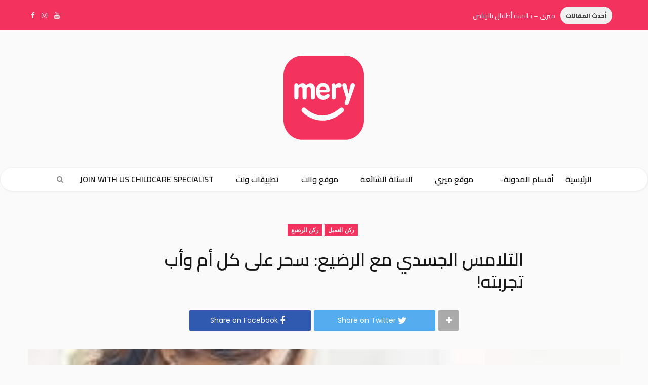

--- FILE ---
content_type: text/html; charset=UTF-8
request_url: https://blog.mery.com/%D8%A7%D9%84%D8%AA%D9%84%D8%A7%D9%85%D8%B3-%D8%A7%D9%84%D8%AC%D8%B3%D8%AF%D9%8A-%D9%85%D8%B9-%D8%A7%D9%84%D8%B1%D8%B6%D9%8A%D8%B9-%D8%B3%D8%AD%D8%B1-%D8%B9%D9%84%D9%89-%D9%83%D9%84-%D8%A3%D9%85/
body_size: 22410
content:
<!DOCTYPE html>
<html lang="en-US">

<head>
<meta charset="utf-8">

	<meta charset="UTF-8" />
	<meta http-equiv="x-ua-compatible" content="ie=edge" />
	<meta name="viewport" content="width=device-width, initial-scale=1" />
	<link rel="pingback" href="https://blog.mery.com/xmlrpc.php" />
	<link rel="profile" href="http://gmpg.org/xfn/11" />
	<link rel="preconnect" href="https://fonts.googleapis.com">
<link rel="preconnect" href="https://fonts.gstatic.com" crossorigin>
<link href="https://fonts.googleapis.com/css2?family=Cairo:wght@200..1000&display=swap" rel="stylesheet">

	
	<title>التلامس الجسدي مع الرضيع: سحر على كل أم وأب تجربته! &#8211; مدونة ميري</title>
<meta name='robots' content='max-image-preview:large' />
<link rel='dns-prefetch' href='//fonts.googleapis.com' />
<link rel="alternate" type="application/rss+xml" title="مدونة ميري &raquo; Feed" href="https://blog.mery.com/feed/" />
<link rel="alternate" type="application/rss+xml" title="مدونة ميري &raquo; Comments Feed" href="https://blog.mery.com/comments/feed/" />
<link rel="alternate" type="application/rss+xml" title="مدونة ميري &raquo; التلامس الجسدي مع الرضيع: سحر على كل أم وأب تجربته! Comments Feed" href="https://blog.mery.com/%d8%a7%d9%84%d8%aa%d9%84%d8%a7%d9%85%d8%b3-%d8%a7%d9%84%d8%ac%d8%b3%d8%af%d9%8a-%d9%85%d8%b9-%d8%a7%d9%84%d8%b1%d8%b6%d9%8a%d8%b9-%d8%b3%d8%ad%d8%b1-%d8%b9%d9%84%d9%89-%d9%83%d9%84-%d8%a3%d9%85/feed/" />
<script type="text/javascript">
/* <![CDATA[ */
window._wpemojiSettings = {"baseUrl":"https:\/\/s.w.org\/images\/core\/emoji\/15.0.3\/72x72\/","ext":".png","svgUrl":"https:\/\/s.w.org\/images\/core\/emoji\/15.0.3\/svg\/","svgExt":".svg","source":{"concatemoji":"https:\/\/blog.mery.com\/wp-includes\/js\/wp-emoji-release.min.js?ver=6.5.5"}};
/*! This file is auto-generated */
!function(i,n){var o,s,e;function c(e){try{var t={supportTests:e,timestamp:(new Date).valueOf()};sessionStorage.setItem(o,JSON.stringify(t))}catch(e){}}function p(e,t,n){e.clearRect(0,0,e.canvas.width,e.canvas.height),e.fillText(t,0,0);var t=new Uint32Array(e.getImageData(0,0,e.canvas.width,e.canvas.height).data),r=(e.clearRect(0,0,e.canvas.width,e.canvas.height),e.fillText(n,0,0),new Uint32Array(e.getImageData(0,0,e.canvas.width,e.canvas.height).data));return t.every(function(e,t){return e===r[t]})}function u(e,t,n){switch(t){case"flag":return n(e,"\ud83c\udff3\ufe0f\u200d\u26a7\ufe0f","\ud83c\udff3\ufe0f\u200b\u26a7\ufe0f")?!1:!n(e,"\ud83c\uddfa\ud83c\uddf3","\ud83c\uddfa\u200b\ud83c\uddf3")&&!n(e,"\ud83c\udff4\udb40\udc67\udb40\udc62\udb40\udc65\udb40\udc6e\udb40\udc67\udb40\udc7f","\ud83c\udff4\u200b\udb40\udc67\u200b\udb40\udc62\u200b\udb40\udc65\u200b\udb40\udc6e\u200b\udb40\udc67\u200b\udb40\udc7f");case"emoji":return!n(e,"\ud83d\udc26\u200d\u2b1b","\ud83d\udc26\u200b\u2b1b")}return!1}function f(e,t,n){var r="undefined"!=typeof WorkerGlobalScope&&self instanceof WorkerGlobalScope?new OffscreenCanvas(300,150):i.createElement("canvas"),a=r.getContext("2d",{willReadFrequently:!0}),o=(a.textBaseline="top",a.font="600 32px Arial",{});return e.forEach(function(e){o[e]=t(a,e,n)}),o}function t(e){var t=i.createElement("script");t.src=e,t.defer=!0,i.head.appendChild(t)}"undefined"!=typeof Promise&&(o="wpEmojiSettingsSupports",s=["flag","emoji"],n.supports={everything:!0,everythingExceptFlag:!0},e=new Promise(function(e){i.addEventListener("DOMContentLoaded",e,{once:!0})}),new Promise(function(t){var n=function(){try{var e=JSON.parse(sessionStorage.getItem(o));if("object"==typeof e&&"number"==typeof e.timestamp&&(new Date).valueOf()<e.timestamp+604800&&"object"==typeof e.supportTests)return e.supportTests}catch(e){}return null}();if(!n){if("undefined"!=typeof Worker&&"undefined"!=typeof OffscreenCanvas&&"undefined"!=typeof URL&&URL.createObjectURL&&"undefined"!=typeof Blob)try{var e="postMessage("+f.toString()+"("+[JSON.stringify(s),u.toString(),p.toString()].join(",")+"));",r=new Blob([e],{type:"text/javascript"}),a=new Worker(URL.createObjectURL(r),{name:"wpTestEmojiSupports"});return void(a.onmessage=function(e){c(n=e.data),a.terminate(),t(n)})}catch(e){}c(n=f(s,u,p))}t(n)}).then(function(e){for(var t in e)n.supports[t]=e[t],n.supports.everything=n.supports.everything&&n.supports[t],"flag"!==t&&(n.supports.everythingExceptFlag=n.supports.everythingExceptFlag&&n.supports[t]);n.supports.everythingExceptFlag=n.supports.everythingExceptFlag&&!n.supports.flag,n.DOMReady=!1,n.readyCallback=function(){n.DOMReady=!0}}).then(function(){return e}).then(function(){var e;n.supports.everything||(n.readyCallback(),(e=n.source||{}).concatemoji?t(e.concatemoji):e.wpemoji&&e.twemoji&&(t(e.twemoji),t(e.wpemoji)))}))}((window,document),window._wpemojiSettings);
/* ]]> */
</script>
<style id='wp-emoji-styles-inline-css' type='text/css'>

	img.wp-smiley, img.emoji {
		display: inline !important;
		border: none !important;
		box-shadow: none !important;
		height: 1em !important;
		width: 1em !important;
		margin: 0 0.07em !important;
		vertical-align: -0.1em !important;
		background: none !important;
		padding: 0 !important;
	}
</style>
<link rel='stylesheet' id='wp-block-library-css' href='https://blog.mery.com/wp-includes/css/dist/block-library/style.min.css?ver=6.5.5' type='text/css' media='all' />
<style id='classic-theme-styles-inline-css' type='text/css'>
/*! This file is auto-generated */
.wp-block-button__link{color:#fff;background-color:#32373c;border-radius:9999px;box-shadow:none;text-decoration:none;padding:calc(.667em + 2px) calc(1.333em + 2px);font-size:1.125em}.wp-block-file__button{background:#32373c;color:#fff;text-decoration:none}
</style>
<style id='global-styles-inline-css' type='text/css'>
body{--wp--preset--color--black: #000000;--wp--preset--color--cyan-bluish-gray: #abb8c3;--wp--preset--color--white: #ffffff;--wp--preset--color--pale-pink: #f78da7;--wp--preset--color--vivid-red: #cf2e2e;--wp--preset--color--luminous-vivid-orange: #ff6900;--wp--preset--color--luminous-vivid-amber: #fcb900;--wp--preset--color--light-green-cyan: #7bdcb5;--wp--preset--color--vivid-green-cyan: #00d084;--wp--preset--color--pale-cyan-blue: #8ed1fc;--wp--preset--color--vivid-cyan-blue: #0693e3;--wp--preset--color--vivid-purple: #9b51e0;--wp--preset--gradient--vivid-cyan-blue-to-vivid-purple: linear-gradient(135deg,rgba(6,147,227,1) 0%,rgb(155,81,224) 100%);--wp--preset--gradient--light-green-cyan-to-vivid-green-cyan: linear-gradient(135deg,rgb(122,220,180) 0%,rgb(0,208,130) 100%);--wp--preset--gradient--luminous-vivid-amber-to-luminous-vivid-orange: linear-gradient(135deg,rgba(252,185,0,1) 0%,rgba(255,105,0,1) 100%);--wp--preset--gradient--luminous-vivid-orange-to-vivid-red: linear-gradient(135deg,rgba(255,105,0,1) 0%,rgb(207,46,46) 100%);--wp--preset--gradient--very-light-gray-to-cyan-bluish-gray: linear-gradient(135deg,rgb(238,238,238) 0%,rgb(169,184,195) 100%);--wp--preset--gradient--cool-to-warm-spectrum: linear-gradient(135deg,rgb(74,234,220) 0%,rgb(151,120,209) 20%,rgb(207,42,186) 40%,rgb(238,44,130) 60%,rgb(251,105,98) 80%,rgb(254,248,76) 100%);--wp--preset--gradient--blush-light-purple: linear-gradient(135deg,rgb(255,206,236) 0%,rgb(152,150,240) 100%);--wp--preset--gradient--blush-bordeaux: linear-gradient(135deg,rgb(254,205,165) 0%,rgb(254,45,45) 50%,rgb(107,0,62) 100%);--wp--preset--gradient--luminous-dusk: linear-gradient(135deg,rgb(255,203,112) 0%,rgb(199,81,192) 50%,rgb(65,88,208) 100%);--wp--preset--gradient--pale-ocean: linear-gradient(135deg,rgb(255,245,203) 0%,rgb(182,227,212) 50%,rgb(51,167,181) 100%);--wp--preset--gradient--electric-grass: linear-gradient(135deg,rgb(202,248,128) 0%,rgb(113,206,126) 100%);--wp--preset--gradient--midnight: linear-gradient(135deg,rgb(2,3,129) 0%,rgb(40,116,252) 100%);--wp--preset--font-size--small: 13px;--wp--preset--font-size--medium: 20px;--wp--preset--font-size--large: 36px;--wp--preset--font-size--x-large: 42px;--wp--preset--spacing--20: 0.44rem;--wp--preset--spacing--30: 0.67rem;--wp--preset--spacing--40: 1rem;--wp--preset--spacing--50: 1.5rem;--wp--preset--spacing--60: 2.25rem;--wp--preset--spacing--70: 3.38rem;--wp--preset--spacing--80: 5.06rem;--wp--preset--shadow--natural: 6px 6px 9px rgba(0, 0, 0, 0.2);--wp--preset--shadow--deep: 12px 12px 50px rgba(0, 0, 0, 0.4);--wp--preset--shadow--sharp: 6px 6px 0px rgba(0, 0, 0, 0.2);--wp--preset--shadow--outlined: 6px 6px 0px -3px rgba(255, 255, 255, 1), 6px 6px rgba(0, 0, 0, 1);--wp--preset--shadow--crisp: 6px 6px 0px rgba(0, 0, 0, 1);}:where(.is-layout-flex){gap: 0.5em;}:where(.is-layout-grid){gap: 0.5em;}body .is-layout-flex{display: flex;}body .is-layout-flex{flex-wrap: wrap;align-items: center;}body .is-layout-flex > *{margin: 0;}body .is-layout-grid{display: grid;}body .is-layout-grid > *{margin: 0;}:where(.wp-block-columns.is-layout-flex){gap: 2em;}:where(.wp-block-columns.is-layout-grid){gap: 2em;}:where(.wp-block-post-template.is-layout-flex){gap: 1.25em;}:where(.wp-block-post-template.is-layout-grid){gap: 1.25em;}.has-black-color{color: var(--wp--preset--color--black) !important;}.has-cyan-bluish-gray-color{color: var(--wp--preset--color--cyan-bluish-gray) !important;}.has-white-color{color: var(--wp--preset--color--white) !important;}.has-pale-pink-color{color: var(--wp--preset--color--pale-pink) !important;}.has-vivid-red-color{color: var(--wp--preset--color--vivid-red) !important;}.has-luminous-vivid-orange-color{color: var(--wp--preset--color--luminous-vivid-orange) !important;}.has-luminous-vivid-amber-color{color: var(--wp--preset--color--luminous-vivid-amber) !important;}.has-light-green-cyan-color{color: var(--wp--preset--color--light-green-cyan) !important;}.has-vivid-green-cyan-color{color: var(--wp--preset--color--vivid-green-cyan) !important;}.has-pale-cyan-blue-color{color: var(--wp--preset--color--pale-cyan-blue) !important;}.has-vivid-cyan-blue-color{color: var(--wp--preset--color--vivid-cyan-blue) !important;}.has-vivid-purple-color{color: var(--wp--preset--color--vivid-purple) !important;}.has-black-background-color{background-color: var(--wp--preset--color--black) !important;}.has-cyan-bluish-gray-background-color{background-color: var(--wp--preset--color--cyan-bluish-gray) !important;}.has-white-background-color{background-color: var(--wp--preset--color--white) !important;}.has-pale-pink-background-color{background-color: var(--wp--preset--color--pale-pink) !important;}.has-vivid-red-background-color{background-color: var(--wp--preset--color--vivid-red) !important;}.has-luminous-vivid-orange-background-color{background-color: var(--wp--preset--color--luminous-vivid-orange) !important;}.has-luminous-vivid-amber-background-color{background-color: var(--wp--preset--color--luminous-vivid-amber) !important;}.has-light-green-cyan-background-color{background-color: var(--wp--preset--color--light-green-cyan) !important;}.has-vivid-green-cyan-background-color{background-color: var(--wp--preset--color--vivid-green-cyan) !important;}.has-pale-cyan-blue-background-color{background-color: var(--wp--preset--color--pale-cyan-blue) !important;}.has-vivid-cyan-blue-background-color{background-color: var(--wp--preset--color--vivid-cyan-blue) !important;}.has-vivid-purple-background-color{background-color: var(--wp--preset--color--vivid-purple) !important;}.has-black-border-color{border-color: var(--wp--preset--color--black) !important;}.has-cyan-bluish-gray-border-color{border-color: var(--wp--preset--color--cyan-bluish-gray) !important;}.has-white-border-color{border-color: var(--wp--preset--color--white) !important;}.has-pale-pink-border-color{border-color: var(--wp--preset--color--pale-pink) !important;}.has-vivid-red-border-color{border-color: var(--wp--preset--color--vivid-red) !important;}.has-luminous-vivid-orange-border-color{border-color: var(--wp--preset--color--luminous-vivid-orange) !important;}.has-luminous-vivid-amber-border-color{border-color: var(--wp--preset--color--luminous-vivid-amber) !important;}.has-light-green-cyan-border-color{border-color: var(--wp--preset--color--light-green-cyan) !important;}.has-vivid-green-cyan-border-color{border-color: var(--wp--preset--color--vivid-green-cyan) !important;}.has-pale-cyan-blue-border-color{border-color: var(--wp--preset--color--pale-cyan-blue) !important;}.has-vivid-cyan-blue-border-color{border-color: var(--wp--preset--color--vivid-cyan-blue) !important;}.has-vivid-purple-border-color{border-color: var(--wp--preset--color--vivid-purple) !important;}.has-vivid-cyan-blue-to-vivid-purple-gradient-background{background: var(--wp--preset--gradient--vivid-cyan-blue-to-vivid-purple) !important;}.has-light-green-cyan-to-vivid-green-cyan-gradient-background{background: var(--wp--preset--gradient--light-green-cyan-to-vivid-green-cyan) !important;}.has-luminous-vivid-amber-to-luminous-vivid-orange-gradient-background{background: var(--wp--preset--gradient--luminous-vivid-amber-to-luminous-vivid-orange) !important;}.has-luminous-vivid-orange-to-vivid-red-gradient-background{background: var(--wp--preset--gradient--luminous-vivid-orange-to-vivid-red) !important;}.has-very-light-gray-to-cyan-bluish-gray-gradient-background{background: var(--wp--preset--gradient--very-light-gray-to-cyan-bluish-gray) !important;}.has-cool-to-warm-spectrum-gradient-background{background: var(--wp--preset--gradient--cool-to-warm-spectrum) !important;}.has-blush-light-purple-gradient-background{background: var(--wp--preset--gradient--blush-light-purple) !important;}.has-blush-bordeaux-gradient-background{background: var(--wp--preset--gradient--blush-bordeaux) !important;}.has-luminous-dusk-gradient-background{background: var(--wp--preset--gradient--luminous-dusk) !important;}.has-pale-ocean-gradient-background{background: var(--wp--preset--gradient--pale-ocean) !important;}.has-electric-grass-gradient-background{background: var(--wp--preset--gradient--electric-grass) !important;}.has-midnight-gradient-background{background: var(--wp--preset--gradient--midnight) !important;}.has-small-font-size{font-size: var(--wp--preset--font-size--small) !important;}.has-medium-font-size{font-size: var(--wp--preset--font-size--medium) !important;}.has-large-font-size{font-size: var(--wp--preset--font-size--large) !important;}.has-x-large-font-size{font-size: var(--wp--preset--font-size--x-large) !important;}
.wp-block-navigation a:where(:not(.wp-element-button)){color: inherit;}
:where(.wp-block-post-template.is-layout-flex){gap: 1.25em;}:where(.wp-block-post-template.is-layout-grid){gap: 1.25em;}
:where(.wp-block-columns.is-layout-flex){gap: 2em;}:where(.wp-block-columns.is-layout-grid){gap: 2em;}
.wp-block-pullquote{font-size: 1.5em;line-height: 1.6;}
</style>
<link rel='stylesheet' id='qi-addons-for-elementor-grid-style-css' href='https://blog.mery.com/wp-content/plugins/qi-addons-for-elementor/assets/css/grid.min.css?ver=1.9.5' type='text/css' media='all' />
<link rel='stylesheet' id='qi-addons-for-elementor-helper-parts-style-css' href='https://blog.mery.com/wp-content/plugins/qi-addons-for-elementor/assets/css/helper-parts.min.css?ver=1.9.5' type='text/css' media='all' />
<link rel='stylesheet' id='qi-addons-for-elementor-style-css' href='https://blog.mery.com/wp-content/plugins/qi-addons-for-elementor/assets/css/main.min.css?ver=1.9.5' type='text/css' media='all' />
<link rel='stylesheet' id='cheerup-fonts-css' href='https://fonts.googleapis.com/css?family=Poppins%3A400%2C500%2C600%2C700%7CMerriweather%3A300italic%2C400%2C400italic%2C700' type='text/css' media='all' />
<link rel='stylesheet' id='cheerup-core-css' href='https://blog.mery.com/wp-content/themes/cheerup/style.css?ver=6.0.1' type='text/css' media='all' />
<link rel='stylesheet' id='magnific-popup-css' href='https://blog.mery.com/wp-content/themes/cheerup/css/lightbox.css?ver=6.0.1' type='text/css' media='all' />
<link rel='stylesheet' id='cheerup-font-awesome-css' href='https://blog.mery.com/wp-content/themes/cheerup/css/fontawesome/css/font-awesome.min.css?ver=6.0.1' type='text/css' media='all' />
<link rel='stylesheet' id='cheerup-skin-css' href='https://blog.mery.com/wp-content/themes/cheerup/css/skin-general.css?ver=6.0.1' type='text/css' media='all' />
<style id='cheerup-skin-inline-css' type='text/css'>
.navigation .menu > li > a, .navigation.inline .menu > li > a { font-size: 16px; }
.navigation .menu > li li a, .navigation.inline .menu > li li a { font-size: 14px; }
::selection { background: rgba(243,50,94, 0.4); }

::-moz-selection { background: rgba(243,50,94, 0.4); }

:root { --main-color: #f3325e; }

input[type="submit"],
button,
input[type="button"],
.button,
.cart-action .cart-link .counter,
.main-head.compact .posts-ticker .heading,
.single-cover .overlay .post-cat a,
.comments-list .bypostauthor .post-author,
.cat-label a:hover,
.cat-label.color a,
.post-thumb:hover .cat-label a,
.products-block .more-link:hover,
.beauty-slider .slick-dots .slick-active button,
.carousel-slider .category,
.grid-b-slider .category,
.page-links .current,
.page-links a:hover,
.page-links > span,
.widget-posts .posts.full .counter:before,
.wp-block-button .wp-block-button__link,
.woocommerce span.onsale,
.woocommerce a.button,
.woocommerce button.button,
.woocommerce input.button,
.woocommerce #respond input#submit,
.woocommerce a.button.alt,
.woocommerce a.button.alt:hover,
.woocommerce button.button.alt,
.woocommerce button.button.alt:hover,
.woocommerce input.button.alt,
.woocommerce input.button.alt:hover,
.woocommerce #respond input#submit.alt,
.woocommerce #respond input#submit.alt:hover,
.woocommerce a.button:hover,
.woocommerce button.button:hover,
.woocommerce input.button:hover,
.woocommerce #respond input#submit:hover,
.woocommerce nav.woocommerce-pagination ul li span.current,
.woocommerce nav.woocommerce-pagination ul li a:hover,
.woocommerce .widget_price_filter .price_slider_amount .button,
.woocommerce .widget_price_filter .ui-slider .ui-slider-handle { background: #f3325e; }

blockquote:before,
.main-color,
.top-bar .social-icons a:hover,
.navigation .menu > li:hover > a,
.navigation .menu > .current-menu-item > a,
.navigation .menu > .current-menu-parent > a,
.navigation .menu > .current-menu-ancestor > a,
.navigation li:hover > a:after,
.navigation .current-menu-item > a:after,
.navigation .current-menu-parent > a:after,
.navigation .current-menu-ancestor > a:after,
.navigation .menu li li:hover > a,
.navigation .menu li li.current-menu-item > a,
.tag-share .post-tags a:hover,
.post-share-icons a:hover,
.post-share-icons .likes-count,
.author-box .author > span,
.comments-area .section-head .number,
.comments-list .comment-reply-link,
.comment-form input[type=checkbox],
.main-footer.dark .social-link:hover,
.lower-footer .social-icons .fa,
.archive-head .sub-title,
.social-share a:hover,
.social-icons a:hover,
.post-meta .post-cat > a,
.post-meta-c .post-author > a,
.large-post-b .post-footer .author a,
.trendy-slider .post-cat a,
.main-pagination .next a:hover,
.main-pagination .previous a:hover,
.main-pagination.number .current,
.post-content a,
.textwidget a,
.widget-about .more,
.widget-about .social-icons .social-btn:hover,
.widget-social .social-link:hover,
.wp-block-pullquote blockquote:before,
.egcf-modal .checkbox,
.woocommerce .star-rating:before,
.woocommerce .star-rating span:before,
.woocommerce .amount,
.woocommerce .order-select .drop a:hover,
.woocommerce .order-select .drop li.active,
.woocommerce-page .order-select .drop a:hover,
.woocommerce-page .order-select .drop li.active,
.woocommerce .widget_price_filter .price_label .from,
.woocommerce .widget_price_filter .price_label .to,
.woocommerce div.product div.summary p.price,
.woocommerce div.product div.summary span.price,
.woocommerce #content div.product div.summary p.price,
.woocommerce #content div.product div.summary span.price,
.egcf-modal .checkbox { color: #f3325e; }

.products-block .more-link:hover,
.beauty-slider .slick-dots .slick-active button,
.page-links .current,
.page-links a:hover,
.page-links > span,
.woocommerce nav.woocommerce-pagination ul li span.current,
.woocommerce nav.woocommerce-pagination ul li a:hover { border-color: #f3325e; }

.post-title-alt:after,
.block-head-b .title { border-bottom: 1px solid #f3325e; }

.widget_categories a:before,
.widget_product_categories a:before,
.widget_archive a:before { border: 1px solid #f3325e; }

.skin-miranda .sidebar .widget-title,
.skin-beauty .sidebar .widget-title { border-top-color: #f3325e; }

.skin-rovella .navigation.dark .menu li:hover > a,
.skin-rovella .navigation.dark .menu li li:hover > a,
.skin-rovella .navigation.dark .menu li:hover > a:after,
.skin-rovella .main-footer.stylish .copyright a { color: #f3325e; }

.skin-travel .navigation.dark .menu li:hover > a,
.skin-travel .navigation.dark .menu li li:hover > a,
.skin-travel .navigation.dark .menu li:hover > a:after,
.skin-travel .posts-carousel .block-heading .title,
.skin-travel .post-content .read-more a,
.skin-travel .sidebar .widget-title,
.skin-travel .grid-post-b .read-more-btn { color: #f3325e; }

.skin-travel .sidebar .widget-title:after,
.skin-travel .post-content .read-more a:before,
.skin-travel .grid-post-b .read-more-btn { border-color: #f3325e; }

.skin-travel .grid-post-b .read-more-btn:hover,
.skin-travel .posts-carousel .block-heading:after { background-color: #f3325e; }

.main-head:not(.simple):not(.compact):not(.logo-left) .title { padding-top: 50px !important; }

.main-head:not(.simple):not(.compact):not(.logo-left) .title { padding-bottom: 50px !important; }

.navigation .menu > li:hover > a, 
.navigation .menu > .current-menu-item > a, 
.navigation .menu > .current-menu-parent > a, 
.navigation .menu > .current-menu-ancestor > a { color: #000000 !important; }

.navigation .menu li li:hover > a, .navigation .menu li li.current-menu-item > a { color: #000000 !important; }

.mega-menu .recent-posts .post-title { color: #707070 !important; }

body { color: #f3325e; }

.main-head .top-bar .top-bar-content { background-color: #f3325e; border-color: #f3325e; }

.main-head .top-bar .navigation { background: transparent; }



</style>
<link rel='stylesheet' id='upw_theme_standard-css' href='https://blog.mery.com/wp-content/plugins/ultimate-posts-widget/css/upw-theme-standard.min.css?ver=6.5.5' type='text/css' media='all' />
<link rel='stylesheet' id='swiper-css' href='https://blog.mery.com/wp-content/plugins/qi-addons-for-elementor/assets/plugins/swiper/8.4.5/swiper.min.css?ver=8.4.5' type='text/css' media='all' />
<link rel='stylesheet' id='elementor-frontend-css' href='https://blog.mery.com/wp-content/plugins/elementor/assets/css/frontend-lite.min.css?ver=3.22.3' type='text/css' media='all' />
<link rel='stylesheet' id='eael-general-css' href='https://blog.mery.com/wp-content/plugins/essential-addons-for-elementor-lite/assets/front-end/css/view/general.min.css?ver=6.5.4' type='text/css' media='all' />
<script type="text/javascript" src="https://blog.mery.com/wp-includes/js/jquery/jquery.min.js?ver=3.7.1" id="jquery-core-js"></script>
<script type="text/javascript" src="https://blog.mery.com/wp-includes/js/jquery/jquery-migrate.min.js?ver=3.4.1" id="jquery-migrate-js"></script>
<link rel="https://api.w.org/" href="https://blog.mery.com/wp-json/" /><link rel="alternate" type="application/json" href="https://blog.mery.com/wp-json/wp/v2/posts/251" /><link rel="EditURI" type="application/rsd+xml" title="RSD" href="https://blog.mery.com/xmlrpc.php?rsd" />
<meta name="generator" content="WordPress 6.5.5" />
<link rel="canonical" href="https://blog.mery.com/%d8%a7%d9%84%d8%aa%d9%84%d8%a7%d9%85%d8%b3-%d8%a7%d9%84%d8%ac%d8%b3%d8%af%d9%8a-%d9%85%d8%b9-%d8%a7%d9%84%d8%b1%d8%b6%d9%8a%d8%b9-%d8%b3%d8%ad%d8%b1-%d8%b9%d9%84%d9%89-%d9%83%d9%84-%d8%a3%d9%85/" />
<link rel='shortlink' href='https://blog.mery.com/?p=251' />
<link rel="alternate" type="application/json+oembed" href="https://blog.mery.com/wp-json/oembed/1.0/embed?url=https%3A%2F%2Fblog.mery.com%2F%25d8%25a7%25d9%2584%25d8%25aa%25d9%2584%25d8%25a7%25d9%2585%25d8%25b3-%25d8%25a7%25d9%2584%25d8%25ac%25d8%25b3%25d8%25af%25d9%258a-%25d9%2585%25d8%25b9-%25d8%25a7%25d9%2584%25d8%25b1%25d8%25b6%25d9%258a%25d8%25b9-%25d8%25b3%25d8%25ad%25d8%25b1-%25d8%25b9%25d9%2584%25d9%2589-%25d9%2583%25d9%2584-%25d8%25a3%25d9%2585%2F" />
<link rel="alternate" type="text/xml+oembed" href="https://blog.mery.com/wp-json/oembed/1.0/embed?url=https%3A%2F%2Fblog.mery.com%2F%25d8%25a7%25d9%2584%25d8%25aa%25d9%2584%25d8%25a7%25d9%2585%25d8%25b3-%25d8%25a7%25d9%2584%25d8%25ac%25d8%25b3%25d8%25af%25d9%258a-%25d9%2585%25d8%25b9-%25d8%25a7%25d9%2584%25d8%25b1%25d8%25b6%25d9%258a%25d8%25b9-%25d8%25b3%25d8%25ad%25d8%25b1-%25d8%25b9%25d9%2584%25d9%2589-%25d9%2583%25d9%2584-%25d8%25a3%25d9%2585%2F&#038;format=xml" />
<meta name="generator" content="Elementor 3.22.3; features: e_optimized_assets_loading, e_optimized_css_loading, additional_custom_breakpoints; settings: css_print_method-external, google_font-enabled, font_display-swap">
<link rel="icon" href="https://blog.mery.com/wp-content/uploads/2025/12/logo-150x150.png" sizes="32x32" />
<link rel="icon" href="https://blog.mery.com/wp-content/uploads/2025/12/logo.png" sizes="192x192" />
<link rel="apple-touch-icon" href="https://blog.mery.com/wp-content/uploads/2025/12/logo.png" />
<meta name="msapplication-TileImage" content="https://blog.mery.com/wp-content/uploads/2025/12/logo.png" />

</head>

<body class="post-template-default single single-post postid-251 single-format-standard wp-custom-logo qodef-qi--no-touch qi-addons-for-elementor-1.9.5  no-sidebar layout-magazine elementor-default elementor-kit-6212">


<div class="main-wrap">

	
		
		
<header id="main-head" class="main-head head-nav-below nav-below nav-below-b has-search-modal">


	<div class="top-bar dark top-bar-b cf">
	
		<div class="top-bar-content" data-sticky-bar="smart">
			<div class="wrap cf">
			
			<span class="mobile-nav"><i class="fa fa-bars"></i></span>
			
						
			<div class="posts-ticker">
				<span class="heading">أحدث المقالات</span>

				<ul>
										
										
						<li><a href="https://blog.mery.com/%d9%85%d9%8a%d8%b1%d9%8a-%d8%ac%d9%84%d9%8a%d8%b3%d8%a9-%d8%a3%d8%b7%d9%81%d8%a7%d9%84-%d8%a8%d8%a7%d9%84%d8%b1%d9%8a%d8%a7%d8%b6/" title="ميري &#8211; جليسة أطفال بالرياض">ميري &#8211; جليسة أطفال بالرياض</a></li>
					
										
						<li><a href="https://blog.mery.com/%d8%a5%d8%aa%d9%81%d8%a7%d9%82%d9%8a%d8%a9-%d8%aa%d8%b9%d8%a7%d9%88%d9%86-%d9%88%d8%b4%d8%b1%d8%a7%d9%83%d8%a9-%d8%a7%d8%b3%d8%aa%d8%b1%d8%a7%d8%aa%d9%8a%d8%ac%d9%8a%d8%a9-%d8%a8%d9%8a%d9%86-%d8%aa-14/" title="إتفاقية تعاون وشراكة استراتيجية بين تطبيق ميري للرعاية و Park Inn">إتفاقية تعاون وشراكة استراتيجية بين تطبيق ميري للرعاية و Park Inn</a></li>
					
										
						<li><a href="https://blog.mery.com/%d8%a5%d8%aa%d9%81%d8%a7%d9%82%d9%8a%d8%a9-%d8%aa%d8%b9%d8%a7%d9%88%d9%86-%d9%88%d8%b4%d8%b1%d8%a7%d9%83%d8%a9-%d8%a7%d8%b3%d8%aa%d8%b1%d8%a7%d8%aa%d9%8a%d8%ac%d9%8a%d8%a9-%d8%a8%d9%8a%d9%86-%d8%aa-13/" title="إتفاقية تعاون وشراكة استراتيجية بين تطبيق ميري للرعاية و Country Inn &#038; Suites">إتفاقية تعاون وشراكة استراتيجية بين تطبيق ميري للرعاية و Country Inn &#038; Suites</a></li>
					
										
						<li><a href="https://blog.mery.com/%d8%a5%d8%aa%d9%81%d8%a7%d9%82%d9%8a%d8%a9-%d8%aa%d8%b9%d8%a7%d9%88%d9%86-%d9%88%d8%b4%d8%b1%d8%a7%d9%83%d8%a9-%d8%a7%d8%b3%d8%aa%d8%b1%d8%a7%d8%aa%d9%8a%d8%ac%d9%8a%d8%a9-%d8%a8%d9%8a%d9%86-%d8%aa-12/" title="إتفاقية تعاون وشراكة استراتيجية بين تطبيق ميري للرعاية و Park Plaza">إتفاقية تعاون وشراكة استراتيجية بين تطبيق ميري للرعاية و Park Plaza</a></li>
					
										
						<li><a href="https://blog.mery.com/%d8%a5%d8%aa%d9%81%d8%a7%d9%82%d9%8a%d8%a9-%d8%aa%d8%b9%d8%a7%d9%88%d9%86-%d9%88%d8%b4%d8%b1%d8%a7%d9%83%d8%a9-%d8%a7%d8%b3%d8%aa%d8%b1%d8%a7%d8%aa%d9%8a%d8%ac%d9%8a%d8%a9-%d8%a8%d9%8a%d9%86-%d8%aa-11/" title="إتفاقية تعاون وشراكة استراتيجية بين تطبيق ميري للرعاية و  art&#8217;otel">إتفاقية تعاون وشراكة استراتيجية بين تطبيق ميري للرعاية و  art&#8217;otel</a></li>
					
										
						<li><a href="https://blog.mery.com/%d8%a5%d8%aa%d9%81%d8%a7%d9%82%d9%8a%d8%a9-%d8%aa%d8%b9%d8%a7%d9%88%d9%86-%d9%88%d8%b4%d8%b1%d8%a7%d9%83%d8%a9-%d8%a7%d8%b3%d8%aa%d8%b1%d8%a7%d8%aa%d9%8a%d8%ac%d9%8a%d8%a9-%d8%a8%d9%8a%d9%86-%d8%aa-10/" title="إتفاقية تعاون وشراكة استراتيجية بين تطبيق ميري للرعاية و  Radisson Meeting">إتفاقية تعاون وشراكة استراتيجية بين تطبيق ميري للرعاية و  Radisson Meeting</a></li>
					
										
						<li><a href="https://blog.mery.com/%d8%a5%d8%aa%d9%81%d8%a7%d9%82%d9%8a%d8%a9-%d8%aa%d8%b9%d8%a7%d9%88%d9%86-%d9%88%d8%b4%d8%b1%d8%a7%d9%83%d8%a9-%d8%a7%d8%b3%d8%aa%d8%b1%d8%a7%d8%aa%d9%8a%d8%ac%d9%8a%d8%a9-%d8%a8%d9%8a%d9%86-%d8%aa-9/" title="إتفاقية تعاون وشراكة استراتيجية بين تطبيق ميري للرعاية و Radisson RED">إتفاقية تعاون وشراكة استراتيجية بين تطبيق ميري للرعاية و Radisson RED</a></li>
					
										
						<li><a href="https://blog.mery.com/%d8%a5%d8%aa%d9%81%d8%a7%d9%82%d9%8a%d8%a9-%d8%aa%d8%b9%d8%a7%d9%88%d9%86-%d9%88%d8%b4%d8%b1%d8%a7%d9%83%d8%a9-%d8%a7%d8%b3%d8%aa%d8%b1%d8%a7%d8%aa%d9%8a%d8%ac%d9%8a%d8%a9-%d8%a8%d9%8a%d9%86-%d8%aa-8/" title="إتفاقية تعاون وشراكة استراتيجية بين تطبيق ميري للرعاية و prizeotel">إتفاقية تعاون وشراكة استراتيجية بين تطبيق ميري للرعاية و prizeotel</a></li>
					
										
									</ul>
			</div>
			
						
						
			
						
			
			
	
		<ul class="social-icons cf">
		
					
			<li><a href="https://www.facebook.com/MeryChildCare" class="fa fa-facebook" target="_blank"><span class="visuallyhidden">Facebook</span></a></li>
									
					
			<li><a href="https://www.instagram.com/mery_saudi/" class="fa fa-instagram" target="_blank"><span class="visuallyhidden">Instagram</span></a></li>
									
					
			<li><a href="https://www.youtube.com/@MeryChildcare" class="fa fa-youtube" target="_blank"><span class="visuallyhidden">YouTube</span></a></li>
									
					
		</ul>
	
								
			</div>			
		</div>
		
	</div>
	<div class="inner">
		<div class="wrap logo-wrap cf">
		
					<div class="title">
			
			<a href="https://blog.mery.com/" title="مدونة ميري" rel="home">
			
							
									
		<img class="mobile-logo" src="https://blog.mery.com/wp-content/uploads/2025/12/logo.png" width="80" height="83" 
			alt="مدونة ميري" />

						
				<img src="https://blog.mery.com/wp-content/uploads/2025/12/logo.png" class="logo-image" alt="مدونة ميري" />

						
			</a>
		
		</div>	
		</div>
	</div>
	
	<div class="navigation-wrap">
				
		<nav class="navigation below has-bg light" data-sticky-bar="smart">					
			<div class="wrap">
				<div class="menu-main-container"><ul id="menu-main" class="menu"><li id="menu-item-6187" class="menu-item menu-item-type-custom menu-item-object-custom menu-item-home menu-item-6187"><a href="https://blog.mery.com/">الرئيسية</a></li>
<li id="menu-item-6180" class="menu-item menu-item-type-custom menu-item-object-custom menu-item-has-children menu-item-6180"><a href="#">أقسام المدونة</a>
<ul class="sub-menu">
	<li id="menu-item-6181" class="menu-item menu-item-type-taxonomy menu-item-object-category menu-cat-12 menu-item-6181"><a href="https://blog.mery.com/category/%d8%a7%d8%ae%d8%a8%d8%a7%d8%b1-%d8%a7%d9%84%d8%b4%d8%b1%d9%83%d8%a7%d8%a1-%d8%a7%d9%84%d8%a7%d8%b3%d8%aa%d8%b1%d8%a7%d8%aa%d9%8a%d8%ac%d9%8a%d9%8a%d9%86/">اخبار الشركاء الاستراتيجيين</a></li>
	<li id="menu-item-6182" class="menu-item menu-item-type-taxonomy menu-item-object-category menu-cat-10 menu-item-6182"><a href="https://blog.mery.com/category/%d8%aa%d8%ac%d8%a7%d8%b1%d8%a8-%d8%b9%d9%85%d9%84%d8%a7%d8%a1-%d8%aa%d8%b7%d8%a8%d9%8a%d9%82-%d9%85%d9%8a%d8%b1%d9%8a/">تجارب عملاء تطبيق ميري</a></li>
	<li id="menu-item-6183" class="menu-item menu-item-type-taxonomy menu-item-object-category current-post-ancestor current-menu-parent current-post-parent menu-cat-5 menu-item-6183"><a href="https://blog.mery.com/category/%d8%b1%d9%83%d9%86-%d8%a7%d9%84%d8%b1%d8%b6%d9%8a%d8%b9/">ركن الرضيع</a></li>
	<li id="menu-item-6184" class="menu-item menu-item-type-taxonomy menu-item-object-category menu-cat-6 menu-item-6184"><a href="https://blog.mery.com/category/%d8%b1%d9%83%d9%86-%d8%a7%d9%84%d8%b7%d9%81%d9%84/">ركن الطفل</a></li>
	<li id="menu-item-6185" class="menu-item menu-item-type-taxonomy menu-item-object-category current-post-ancestor current-menu-parent current-post-parent menu-cat-4 menu-item-6185"><a href="https://blog.mery.com/category/%d8%b1%d9%83%d9%86-%d8%a7%d9%84%d8%b9%d9%85%d9%8a%d9%84/">ركن العميل</a></li>
	<li id="menu-item-6186" class="menu-item menu-item-type-taxonomy menu-item-object-category menu-cat-1 menu-item-6186"><a href="https://blog.mery.com/category/%d9%85%d9%82%d8%a7%d9%84%d8%a7%d8%aa/">مقالات</a></li>
</ul>
</li>
<li id="menu-item-6296" class="menu-item menu-item-type-custom menu-item-object-custom menu-item-6296"><a href="https://www.mery.com">موقع ميري</a></li>
<li id="menu-item-6298" class="menu-item menu-item-type-custom menu-item-object-custom menu-item-6298"><a href="https://mery.com/faqs.html">الاسئلة الشائعة</a></li>
<li id="menu-item-6188" class="menu-item menu-item-type-custom menu-item-object-custom menu-item-6188"><a href="https://wallet.com.sa/">موقع والت</a></li>
<li id="menu-item-6194" class="menu-item menu-item-type-custom menu-item-object-custom menu-item-6194"><a href="https://wallet.com.sa/apps">تطبيقات ولت</a></li>
<li id="menu-item-6275" class="menu-item menu-item-type-custom menu-item-object-custom menu-item-6275"><a href="https://mery.com/jobs/?page_id=131">Join with us childcare specialist</a></li>
		
		<li class="nav-icons">
						
						
			<a href="#" title="Search" class="search-link"><i class="fa fa-search"></i></a>
			
			<div class="search-box-overlay">
				
	
	<form method="get" class="search-form" action="https://blog.mery.com/">
		<span class="screen-reader-text">Search for:</span>

		<button type="submit" class="search-submit"><i class="fa fa-search"></i></button>
		<input type="search" class="search-field" name="s" placeholder="Type and press enter" value="" required />
								
	</form>

			</div>
			
					</li>
		
		</ul></div>			</div>
		</nav>
		
			</div>
	
</header> <!-- .main-head -->	
		
	
<div class="main wrap">

	<div id="post-251" class="the-post-modern single-magazine post-251 post type-post status-publish format-standard has-post-thumbnail category-5 category-4">

	<div class="post-top cf">
		
				
		<span class="cat-label cf color"><a href="https://blog.mery.com/category/%d8%b1%d9%83%d9%86-%d8%a7%d9%84%d8%b1%d8%b6%d9%8a%d8%b9/" rel="category tag">ركن الرضيع</a> <a href="https://blog.mery.com/category/%d8%b1%d9%83%d9%86-%d8%a7%d9%84%d8%b9%d9%85%d9%8a%d9%84/" rel="category tag">ركن العميل</a></span>
		
				
		<h1 class="post-title">التلامس الجسدي مع الرضيع: سحر على كل أم وأب تجربته!</h1>
		
				
			<div class="post-meta post-meta-a the-post-meta">
		
					
				
		
	</div>		
		
	
	<div class="post-share-b cf">
		
				
			<a href="http://www.facebook.com/sharer.php?u=https%3A%2F%2Fblog.mery.com%2F%25d8%25a7%25d9%2584%25d8%25aa%25d9%2584%25d8%25a7%25d9%2585%25d8%25b3-%25d8%25a7%25d9%2584%25d8%25ac%25d8%25b3%25d8%25af%25d9%258a-%25d9%2585%25d8%25b9-%25d8%25a7%25d9%2584%25d8%25b1%25d8%25b6%25d9%258a%25d8%25b9-%25d8%25b3%25d8%25ad%25d8%25b1-%25d8%25b9%25d9%2584%25d9%2589-%25d9%2583%25d9%2584-%25d8%25a3%25d9%2585%2F" class="cf service facebook" target="_blank" title="Share on Facebook">
				<i class="fa fa-facebook"></i>
				<span class="label">Share on Facebook</span>
			</a>
				
				
			<a href="http://twitter.com/home?status=https%3A%2F%2Fblog.mery.com%2F%25d8%25a7%25d9%2584%25d8%25aa%25d9%2584%25d8%25a7%25d9%2585%25d8%25b3-%25d8%25a7%25d9%2584%25d8%25ac%25d8%25b3%25d8%25af%25d9%258a-%25d9%2585%25d8%25b9-%25d8%25a7%25d9%2584%25d8%25b1%25d8%25b6%25d9%258a%25d8%25b9-%25d8%25b3%25d8%25ad%25d8%25b1-%25d8%25b9%25d9%2584%25d9%2589-%25d9%2583%25d9%2584-%25d8%25a3%25d9%2585%2F" class="cf service twitter" target="_blank" title="Share on Twitter">
				<i class="fa fa-twitter"></i>
				<span class="label">Share on Twitter</span>
			</a>
				
				
			<a href="http://plus.google.com/share?url=https%3A%2F%2Fblog.mery.com%2F%25d8%25a7%25d9%2584%25d8%25aa%25d9%2584%25d8%25a7%25d9%2585%25d8%25b3-%25d8%25a7%25d9%2584%25d8%25ac%25d8%25b3%25d8%25af%25d9%258a-%25d9%2585%25d8%25b9-%25d8%25a7%25d9%2584%25d8%25b1%25d8%25b6%25d9%258a%25d8%25b9-%25d8%25b3%25d8%25ad%25d8%25b1-%25d8%25b9%25d9%2584%25d9%2589-%25d9%2583%25d9%2584-%25d8%25a3%25d9%2585%2F" class="cf service gplus" target="_blank" title="Google+">
				<i class="fa fa-google-plus"></i>
				<span class="label">Google+</span>
			</a>
				
				
			<a href="http://pinterest.com/pin/create/button/?url=https%3A%2F%2Fblog.mery.com%2F%25d8%25a7%25d9%2584%25d8%25aa%25d9%2584%25d8%25a7%25d9%2585%25d8%25b3-%25d8%25a7%25d9%2584%25d8%25ac%25d8%25b3%25d8%25af%25d9%258a-%25d9%2585%25d8%25b9-%25d8%25a7%25d9%2584%25d8%25b1%25d8%25b6%25d9%258a%25d8%25b9-%25d8%25b3%25d8%25ad%25d8%25b1-%25d8%25b9%25d9%2584%25d9%2589-%25d9%2583%25d9%2584-%25d8%25a3%25d9%2585%2F&#038;media=https%3A%2F%2Fblog.mery.com%2Fwp-content%2Fuploads%2F2023%2F05%2F%D8%AA%D9%86%D8%B2%D9%8A%D9%84.jpg&#038;description=%D8%A7%D9%84%D8%AA%D9%84%D8%A7%D9%85%D8%B3+%D8%A7%D9%84%D8%AC%D8%B3%D8%AF%D9%8A+%D9%85%D8%B9+%D8%A7%D9%84%D8%B1%D8%B6%D9%8A%D8%B9%3A+%D8%B3%D8%AD%D8%B1+%D8%B9%D9%84%D9%89+%D9%83%D9%84+%D8%A3%D9%85+%D9%88%D8%A3%D8%A8+%D8%AA%D8%AC%D8%B1%D8%A8%D8%AA%D9%87%21" class="cf service pinterest" target="_blank" title="Pinterest">
				<i class="fa fa-pinterest"></i>
				<span class="label">Pinterest</span>
			</a>
				
				
			<a href="http://www.linkedin.com/shareArticle?mini=true&#038;url=https%3A%2F%2Fblog.mery.com%2F%25d8%25a7%25d9%2584%25d8%25aa%25d9%2584%25d8%25a7%25d9%2585%25d8%25b3-%25d8%25a7%25d9%2584%25d8%25ac%25d8%25b3%25d8%25af%25d9%258a-%25d9%2585%25d8%25b9-%25d8%25a7%25d9%2584%25d8%25b1%25d8%25b6%25d9%258a%25d8%25b9-%25d8%25b3%25d8%25ad%25d8%25b1-%25d8%25b9%25d9%2584%25d9%2589-%25d9%2583%25d9%2584-%25d8%25a3%25d9%2585%2F" class="cf service linkedin" target="_blank" title="LinkedIn">
				<i class="fa fa-linkedin"></i>
				<span class="label">LinkedIn</span>
			</a>
				
				
			<a href="http://www.tumblr.com/share/link?url=https%3A%2F%2Fblog.mery.com%2F%25d8%25a7%25d9%2584%25d8%25aa%25d9%2584%25d8%25a7%25d9%2585%25d8%25b3-%25d8%25a7%25d9%2584%25d8%25ac%25d8%25b3%25d8%25af%25d9%258a-%25d9%2585%25d8%25b9-%25d8%25a7%25d9%2584%25d8%25b1%25d8%25b6%25d9%258a%25d8%25b9-%25d8%25b3%25d8%25ad%25d8%25b1-%25d8%25b9%25d9%2584%25d9%2589-%25d9%2583%25d9%2584-%25d8%25a3%25d9%2585%2F&#038;name=%D8%A7%D9%84%D8%AA%D9%84%D8%A7%D9%85%D8%B3+%D8%A7%D9%84%D8%AC%D8%B3%D8%AF%D9%8A+%D9%85%D8%B9+%D8%A7%D9%84%D8%B1%D8%B6%D9%8A%D8%B9%3A+%D8%B3%D8%AD%D8%B1+%D8%B9%D9%84%D9%89+%D9%83%D9%84+%D8%A3%D9%85+%D9%88%D8%A3%D8%A8+%D8%AA%D8%AC%D8%B1%D8%A8%D8%AA%D9%87%21" class="cf service tumblr" target="_blank" title="Tumblr">
				<i class="fa fa-tumblr"></i>
				<span class="label">Tumblr</span>
			</a>
				
				
			<a href="mailto:?subject=%D8%A7%D9%84%D8%AA%D9%84%D8%A7%D9%85%D8%B3%20%D8%A7%D9%84%D8%AC%D8%B3%D8%AF%D9%8A%20%D9%85%D8%B9%20%D8%A7%D9%84%D8%B1%D8%B6%D9%8A%D8%B9%3A%20%D8%B3%D8%AD%D8%B1%20%D8%B9%D9%84%D9%89%20%D9%83%D9%84%20%D8%A3%D9%85%20%D9%88%D8%A3%D8%A8%20%D8%AA%D8%AC%D8%B1%D8%A8%D8%AA%D9%87%21&#038;body=https%3A%2F%2Fblog.mery.com%2F%25d8%25a7%25d9%2584%25d8%25aa%25d9%2584%25d8%25a7%25d9%2585%25d8%25b3-%25d8%25a7%25d9%2584%25d8%25ac%25d8%25b3%25d8%25af%25d9%258a-%25d9%2585%25d8%25b9-%25d8%25a7%25d9%2584%25d8%25b1%25d8%25b6%25d9%258a%25d8%25b9-%25d8%25b3%25d8%25ad%25d8%25b1-%25d8%25b9%25d9%2584%25d9%2589-%25d9%2583%25d9%2584-%25d8%25a3%25d9%2585%2F" class="cf service email" target="_blank" title="Email">
				<i class="fa fa-envelope-o"></i>
				<span class="label">Email</span>
			</a>
				
				
					<a href="#" class="show-more"><i class="fa fa-plus"></i></a>
				
	</div>
	
		
	</div>


	<div class="ts-row cf">
		<div class="col-8 main-content cf">

			<article class="the-post">
			
				<header class="post-header cf">
			
						
	<div class="featured">
	
				
					
			<a href="https://blog.mery.com/wp-content/uploads/2023/05/تنزيل.jpg" class="image-link"><img fetchpriority="high" width="311" height="162" src="https://blog.mery.com/wp-content/uploads/2023/05/تنزيل.jpg" class="attachment-cheerup-main-full size-cheerup-main-full wp-post-image" alt="" title="التلامس الجسدي مع الرضيع: سحر على كل أم وأب تجربته!" decoding="async" srcset="https://blog.mery.com/wp-content/uploads/2023/05/تنزيل.jpg 311w, https://blog.mery.com/wp-content/uploads/2023/05/تنزيل-300x156.jpg 300w, https://blog.mery.com/wp-content/uploads/2023/05/تنزيل-115x60.jpg 115w" sizes="(max-width: 311px) 100vw, 311px" />			</a>
			
				
	</div>
					
				</header><!-- .post-header -->
			
							
					<div>
				
	
	<div class="post-share-float share-float-a is-hidden cf">
	
					<span class="share-text">Share</span>
		
		<div class="services">
		
				
			<a href="http://www.facebook.com/sharer.php?u=https%3A%2F%2Fblog.mery.com%2F%25d8%25a7%25d9%2584%25d8%25aa%25d9%2584%25d8%25a7%25d9%2585%25d8%25b3-%25d8%25a7%25d9%2584%25d8%25ac%25d8%25b3%25d8%25af%25d9%258a-%25d9%2585%25d8%25b9-%25d8%25a7%25d9%2584%25d8%25b1%25d8%25b6%25d9%258a%25d8%25b9-%25d8%25b3%25d8%25ad%25d8%25b1-%25d8%25b9%25d9%2584%25d9%2589-%25d9%2583%25d9%2584-%25d8%25a3%25d9%2585%2F" class="cf service facebook" target="_blank" title="Share on Facebook">
				<i class="fa fa-facebook"></i>
				<span class="label">Share on Facebook</span>
			</a>
				
				
			<a href="http://twitter.com/home?status=https%3A%2F%2Fblog.mery.com%2F%25d8%25a7%25d9%2584%25d8%25aa%25d9%2584%25d8%25a7%25d9%2585%25d8%25b3-%25d8%25a7%25d9%2584%25d8%25ac%25d8%25b3%25d8%25af%25d9%258a-%25d9%2585%25d8%25b9-%25d8%25a7%25d9%2584%25d8%25b1%25d8%25b6%25d9%258a%25d8%25b9-%25d8%25b3%25d8%25ad%25d8%25b1-%25d8%25b9%25d9%2584%25d9%2589-%25d9%2583%25d9%2584-%25d8%25a3%25d9%2585%2F" class="cf service twitter" target="_blank" title="Share on Twitter">
				<i class="fa fa-twitter"></i>
				<span class="label">Share on Twitter</span>
			</a>
				
				
			<a href="http://pinterest.com/pin/create/button/?url=https%3A%2F%2Fblog.mery.com%2F%25d8%25a7%25d9%2584%25d8%25aa%25d9%2584%25d8%25a7%25d9%2585%25d8%25b3-%25d8%25a7%25d9%2584%25d8%25ac%25d8%25b3%25d8%25af%25d9%258a-%25d9%2585%25d8%25b9-%25d8%25a7%25d9%2584%25d8%25b1%25d8%25b6%25d9%258a%25d8%25b9-%25d8%25b3%25d8%25ad%25d8%25b1-%25d8%25b9%25d9%2584%25d9%2589-%25d9%2583%25d9%2584-%25d8%25a3%25d9%2585%2F&#038;media=https%3A%2F%2Fblog.mery.com%2Fwp-content%2Fuploads%2F2023%2F05%2F%D8%AA%D9%86%D8%B2%D9%8A%D9%84.jpg&#038;description=%D8%A7%D9%84%D8%AA%D9%84%D8%A7%D9%85%D8%B3+%D8%A7%D9%84%D8%AC%D8%B3%D8%AF%D9%8A+%D9%85%D8%B9+%D8%A7%D9%84%D8%B1%D8%B6%D9%8A%D8%B9%3A+%D8%B3%D8%AD%D8%B1+%D8%B9%D9%84%D9%89+%D9%83%D9%84+%D8%A3%D9%85+%D9%88%D8%A3%D8%A8+%D8%AA%D8%AC%D8%B1%D8%A8%D8%AA%D9%87%21" class="cf service pinterest" target="_blank" title="Pinterest">
				<i class="fa fa-pinterest-p"></i>
				<span class="label">Pinterest</span>
			</a>
				
				
			<a href="mailto:?subject=%D8%A7%D9%84%D8%AA%D9%84%D8%A7%D9%85%D8%B3%20%D8%A7%D9%84%D8%AC%D8%B3%D8%AF%D9%8A%20%D9%85%D8%B9%20%D8%A7%D9%84%D8%B1%D8%B6%D9%8A%D8%B9%3A%20%D8%B3%D8%AD%D8%B1%20%D8%B9%D9%84%D9%89%20%D9%83%D9%84%20%D8%A3%D9%85%20%D9%88%D8%A3%D8%A8%20%D8%AA%D8%AC%D8%B1%D8%A8%D8%AA%D9%87%21&#038;body=https%3A%2F%2Fblog.mery.com%2F%25d8%25a7%25d9%2584%25d8%25aa%25d9%2584%25d8%25a7%25d9%2585%25d8%25b3-%25d8%25a7%25d9%2584%25d8%25ac%25d8%25b3%25d8%25af%25d9%258a-%25d9%2585%25d8%25b9-%25d8%25a7%25d9%2584%25d8%25b1%25d8%25b6%25d9%258a%25d8%25b9-%25d8%25b3%25d8%25ad%25d8%25b1-%25d8%25b9%25d9%2584%25d9%2589-%25d9%2583%25d9%2584-%25d8%25a3%25d9%2585%2F" class="cf service email" target="_blank" title="Email">
				<i class="fa fa-envelope-o"></i>
				<span class="label">Email</span>
			</a>
				
				
		</div>
		
	</div>
	
			</div>
		
		<div class="post-content description cf entry-content has-share-float content-spacious-full">


			
<p><span style="font-weight: 400;">تجربة الطفل الأولى مع البيئة المحيطة تتم عن طريق اللمس ، تنمو حاسة اللمس قبل الولادة في وقت مبكر يصل إلى 16 أسبوعًا، و بالتالي ، يعد </span><span style="font-weight: 400;">التلامس الجسدي بين الام والطفل</span><span style="font-weight: 400;"> ضروريًا لتنمية قدرات الأطفال الجسدية و المهارات اللغوية و المعرفية و الكفاءة الاجتماعية و العاطفية، يشير الأطباء إلى فوائد اللمس الجلدي بعد الولادة ، و أهميته المستمرة خلال فترة الرضاعة و الطفولة المبكرة ، فضلاً عن آثاره طويلة المدى التي تشير إلى قوة اللمسة الإيجابية و اللطيفة ، من خلال هذا التلامس الجسدي ، يمكن للأطفال حديثي الولادة استكشاف عالمهم و التواصل مع أسرهم و التعبير عن احتياجاتهم و رغباتهم ، و يتم تحقيق 80٪ من تواصل الطفل من خلال حركات الجسم.</span></p>
<h2><b>فوائد التلامس الجسدي بين الأم وطفلها الرضيع.</b></h2>
<p><span style="font-weight: 400;">يجب أن تحرصي في خطة الولادة على تخصيص وقت للتلامس الجسدي بينك و بين طفلك بعد الولادة مباشرة ، و يجب أن تتأكدي من تضمين لحظات من اللمس بالجلد بينك و بين الرضيع في روتينك اليومي ، يمكن أيضًا استخدام تقنيات التدليك اللطيف و حمل الطفل بشكل منتظم لتوفير تجربة تلامس جسدي إيجابية و مستدامة لطفلك.</span></p>
<h3><b>يعزز نمو الدماغ.</b></h3>
<p><span style="font-weight: 400;">يمكن أن يؤدي اللمس الجسدي الإيجابي إلى زيادة وظائف المخ ، مما يساعد الأطفال على تطوير مهارات جديدة ، يعتبر الجهاز الحسي من أول الأجهزة التي يتم تطويرها ، و هو الأساس لتطور باقي الأجهزة. لذا ، فإن تحفيز الدماغ عن طريق اللمس يؤثر على عمل الدماغ و تطور الحواس ، يعتقد الباحثون أن اللمس يعزز نمو المايلين ، و هي المادة العازلة حول الأعصاب التي تسهم في تسريع انتقال الإشارات العصبية.</span></p>
<h3><b>يحفز الهضم والرغبة بالرضاعة: </b></h3>
<p><span style="font-weight: 400;">يجعل اللمس الجسدي الجهاز الهضمي للأطفال أكثر كفاءة ، عادةً ما يعاني الرضع من آلام في البطن ، و لكن اللمس و المساج يخففان هذه الآلام في كثير من الأحيان ، يقلل اللمس من إفراز الكورتيزول ، مما يساعد على امتصاص و هضم العناصر الغذائية بشكل أفضل ، و هذا يساعد على الحفاظ على الدهون البنية في جسم الطفل ( و هي الدهون التي يولد بها الأطفال الأصحاء ) ، و بالتالي يساعد في الحفاظ على وزن الولادة و تنظيم درجة حرارة الجسم ، و نتيجة لذلك، لا يضطر جسم الطفل إلى حرق مخزون الدهون للحفاظ على الدفء ، مما يؤدي إلى زيادة الوزن بشكل أفضل.</span></p>
<h3><b>يحسن السلوك.</b></h3>
<p><span style="font-weight: 400;">تشير الدراسات إلى أن الأطفال الصغار الذين يتلقون اللمس بشكل أكبر يصبحون أكثر انتظامًا في سلوكهم ، ينامون بشكل أفضل في الليل، و يقلقون أقل خلال النهار ، و يتواصلون بشكل جيد. لذا ، يعد اللمس أداة رائعة لتربية صحية و معالجة نوبات الغضب و اضطرابات التكامل الحسي لدى الأطفال الصغار.</span></p>
<h3><b>يعزز الصحة النفسية للأب.</b></h3>
<p><span style="font-weight: 400;">عندما يضع الأب الرضيع على صدره، تزداد مستويات الأوكسيتوسين في جسمه ، و هو هرمون يسبب الشعور بالرضا الطبيعي ، مع زيادة مستويات الأوكسيتوسين ، تنخفض مستويات هرمون التستوستيرون لدى الأب ، ينشأ هذا التحول في الهرمونات استجابة للشعور بالراحة و الاسترخاء ، و هو ما يساعد الأب على التفاعل بسلوكيات الرعاية و الحنان تجاه الطفل و التواصل معه بشكل أفضل ، و بما أن الأب أكثر حساسية و إدراكًا لاحتياجات طفله ، فإنه يظهر اهتمامًا أكبر بالطفل و يثق بمهاراته في التربية ، و يؤدي لمس الآباء لأطفالهم بشكل أكبر إلى تكوين روابط قوية و مستدامة معهم على المدى الطويل.</span></p>
<h3><b>يحفز إنتاج الحليب للأم.</b></h3>
<p><span style="font-weight: 400;">إذا كنت تواجهين صعوبة في الرضاعة الطبيعية ، يمكنك تجربة طريقة الرعاية المعروفة باسم &#8220;الكنغر&#8221; ، يتمثل ذلك في وضع الطفل على صدرك و كأنك تحملينه مثل الكنغر ، ستلاحظين تحسنًا فوريًا تقريبًا في إفراز الحليب.</span></p>
<h3><b>يقوي جهاز المناعة</b></h3>
<p><span style="font-weight: 400;">يتم تحفيز جهاز المناعة لدى الطفل عندما يتلامس جلده مع جلد الأب ، ينتقل الجهاز المناعي الناضج للأب أجسامًا مضادة عبر الجلد إلى جسم الطفل ، كما يزيد وجود الأب على بشرة الطفل من ترطيبها ، مما يوفر حاجزًا وقائيًا يمنع دخول البكتيريا الضارة إلى جلد الطفل.</span></p>
<h3><b>ينظم معدل ضربات القلب ونمط التنفس.</b></h3>
<p><span style="font-weight: 400;">ببساطة ، عندما يقضي الطفل وقتًا مع الأب ، يتعلم جسم الطفل التنظيم الذاتي ، مما يؤدي إلى انتظام ضربات القلب و نمط التنفس ، يقلل اللمس بنسبة 75٪ من التنفس المتقطع و نوبات بطء معدل ضربات القلب.</span></p>
<h2><b>من الأسئلة الشائعة.</b></h2>
<h3><b>ما أهمية الاتصال الجسدي بين الأم وطفلها الرضيع؟</b></h3>
<p><span style="font-weight: 400;">يعد الاتصال الجسدي بين الأم و طفلها أمرًا بالغ الأهمية لعدة أسباب ، يساعد على تعزيز الترابط و التعلق ، حيث يسمح للرضيع بالشعور بالأمان و الأمان و الحب ، يحفز الاتصال الجسدي أيضًا إفراز هرمون الأوكسيتوسين ، و الذي يشار إليه غالبًا باسم &#8220;هرمون الترابط&#8221; ، و الذي يقوي الاتصال العاطفي بين الأم و الطفل ، يمكن أن يكون لها أيضًا آثار إيجابية على النمو البدني و العاطفي للرضيع ، بما في ذلك تنظيم درجة حرارة الجسم و معدل ضربات القلب و التنفس.</span></p>
<h3><b>ما مقدار الاتصال الجسدي الذي يجب أن تمارسه الأم مع رضيعها؟</b></h3>
<p><span style="font-weight: 400;">يمكن أن يختلف مقدار الاتصال الجسدي بين الأم و طفلها بناءً على التفضيلات الفردية و الممارسات الثقافية. و مع ذلك ، يوصى عمومًا بأن تشارك الأمهات في ملامسة متكررة للجلد ، خاصة في المراحل المبكرة من حياة الرضيع ، يمكن أن يشمل ذلك حمل الطفل على صدر الأم أو توفير تدليك لطيف ، يستفيد الأطفال حديثو الولادة ، على وجه الخصوص ، من فترات طويلة من الاتصال الجسدي لتعزيز الترابط و تنظيم وظائفهم الفسيولوجية.</span></p>
<h3><b>هل للرضاعة فوائد من ناحية الاتصال الجسدي؟</b></h3>
<p><span style="font-weight: 400;">توفر الرضاعة الطبيعية فرصة ممتازة للاتصال الجسدي بين الأم و طفلها الرضيع ، أثناء الرضاعة الطبيعية ، يُحمل الطفل بالقرب من جسم الأم ، مما يوفر اتصالًا مباشرًا بالجلد و اتصالًا حميمًا ، بالإضافة إلى الفوائد الغذائية لحليب الثدي ، فإن الرضاعة الطبيعية تدعم الترابط و التعلق ، و تساعد على تنظيم درجة حرارة جسم الطفل و التنفس ، و تعزز إفراز الأوكسيتوسين في كل من الأم و الطفل.</span></p>
<h3><b>هل الاتصال الجسدي بين الأم وطفلها يمنع المرض؟</b></h3>
<p><span style="font-weight: 400;">يمكن أن يوفر الاتصال الجسدي بين الأم و طفلها بعض الحماية من المرض ، عندما ترضع الأم من الثدي ، ينتج جسمها أجسامًا مضادة تنتقل إلى الطفل من خلال حليب الثدي ، مما يساعد على تقوية جهاز المناعة لدى الرضيع و الحماية من بعض أنواع العدوى. بالإضافة إلى ذلك ، يمكن أن يحد القرب الجسدي القريب من التعرض لمسببات الأمراض عن طريق تقليل الاتصال مع الآخرين الذين قد يكونون مرضى.</span></p>
<h3><b>ماذا لو كانت الأم غير قادرة على الاتصال الجسدي بطفلها لأسباب طبية؟</b></h3>
<p><span style="font-weight: 400;">في بعض الحالات ، قد لا تتمكن الأم من الاتصال الجسدي المباشر بطفلها لأسباب طبية مثل المرض أو العلاج في المستشفى ، في مثل هذه المواقف ، من الضروري استكشاف طرق بديلة للحفاظ على الاتصال ، يمكن أن يشمل ذلك التحدث إلى الطفل أو تقديم صوت مريح أو استخدام اللمس بشكل غير مباشر من خلال التمسيد اللطيف أو إمساك يد الرضيع. إذا لزم الأمر ، يمكن لمتخصصي الرعاية الصحية تقديم إرشادات حول كيفية دعم الترابط و التعلق عندما يكون الاتصال الجسدي محدودًا.</span></p>
<h3><b>في أي عمر يصبح الاتصال الجسدي أقل أهمية للرضع؟</b></h3>
<p><span style="font-weight: 400;">يظل الاتصال الجسدي مهمًا طوال فترة الرضاعة و ما بعدها ، مع تقدم الأطفال في السن ، قد تتغير طبيعة الاتصال الجسدي ، لكنها تستمر في لعب دور حيوي في نموهم العاطفي و الاجتماعي ، يصبح الأطفال تدريجياً أكثر استقلالية و يستكشفون بيئتهم ، لكنهم لا يزالون يستفيدون من اللمس الجسدي ، و العناق ، و الإيماءات الحنونة من آبائهم و مقدمي الرعاية لهم.</span></p>
<h3><b>هل هناك أي اختلافات ثقافية أو فردية فيما يتعلق بالاتصال الجسدي بين الأمهات والرضع؟</b></h3>
<p><span style="font-weight: 400;">نعم ، توجد اختلافات ثقافية و فردية فيما يتعلق بالاتصال الجسدي بين الأمهات و الرضع ، الثقافات المختلفة لها ممارسات و معتقدات مختلفة حول المستويات المناسبة من الاتصال الجسدي ، تؤكد بعض الثقافات على التقارب الجسدي المستمر و تشجع على النوم المشترك و الرضاعة الطبيعية الممتدة ، بينما قد يكون لدى البعض الآخر حدود أكثر تميزًا و اتصال جسدي أقل. بالإضافة إلى ذلك ، يمكن أن تؤثر التفضيلات الفردية و أنماط الأبوة على مقدار الاتصال الجسدي بين الأم وطفلها الرضيع ، من المهم احترام هذه الاختلافات الثقافية و الفردية و مراعاتها عند مناقشة الاتصال الجسدي بين الأمهات و الرضع.</span><b></b></p>
				
		</div><!-- .post-content -->
		
		<div class="the-post-foot cf">
		
						
	
			<div class="tag-share cf">

								
						<div class="post-share">
					
						
			<div class="post-share-icons cf">
			
				<span class="counters">

										
				</span>
			
				<a href="http://www.facebook.com/sharer.php?u=https%3A%2F%2Fblog.mery.com%2F%25d8%25a7%25d9%2584%25d8%25aa%25d9%2584%25d8%25a7%25d9%2585%25d8%25b3-%25d8%25a7%25d9%2584%25d8%25ac%25d8%25b3%25d8%25af%25d9%258a-%25d9%2585%25d8%25b9-%25d8%25a7%25d9%2584%25d8%25b1%25d8%25b6%25d9%258a%25d8%25b9-%25d8%25b3%25d8%25ad%25d8%25b1-%25d8%25b9%25d9%2584%25d9%2589-%25d9%2583%25d9%2584-%25d8%25a3%25d9%2585%2F" target="_blank" class="link" title="Share on Facebook"><i class="fa fa-facebook"></i></a>
					
				<a href="http://twitter.com/home?status=https%3A%2F%2Fblog.mery.com%2F%25d8%25a7%25d9%2584%25d8%25aa%25d9%2584%25d8%25a7%25d9%2585%25d8%25b3-%25d8%25a7%25d9%2584%25d8%25ac%25d8%25b3%25d8%25af%25d9%258a-%25d9%2585%25d8%25b9-%25d8%25a7%25d9%2584%25d8%25b1%25d8%25b6%25d9%258a%25d8%25b9-%25d8%25b3%25d8%25ad%25d8%25b1-%25d8%25b9%25d9%2584%25d9%2589-%25d9%2583%25d9%2584-%25d8%25a3%25d9%2585%2F" target="_blank" class="link" title="Share on Twitter"><i class="fa fa-twitter"></i></a>
					
				<a href="http://plus.google.com/share?url=https%3A%2F%2Fblog.mery.com%2F%25d8%25a7%25d9%2584%25d8%25aa%25d9%2584%25d8%25a7%25d9%2585%25d8%25b3-%25d8%25a7%25d9%2584%25d8%25ac%25d8%25b3%25d8%25af%25d9%258a-%25d9%2585%25d8%25b9-%25d8%25a7%25d9%2584%25d8%25b1%25d8%25b6%25d9%258a%25d8%25b9-%25d8%25b3%25d8%25ad%25d8%25b1-%25d8%25b9%25d9%2584%25d9%2589-%25d9%2583%25d9%2584-%25d8%25a3%25d9%2585%2F" target="_blank" class="link" title="Share on Google+"><i class="fa fa-google-plus"></i></a>
					
				<a href="http://pinterest.com/pin/create/button/?url=https%3A%2F%2Fblog.mery.com%2F%25d8%25a7%25d9%2584%25d8%25aa%25d9%2584%25d8%25a7%25d9%2585%25d8%25b3-%25d8%25a7%25d9%2584%25d8%25ac%25d8%25b3%25d8%25af%25d9%258a-%25d9%2585%25d8%25b9-%25d8%25a7%25d9%2584%25d8%25b1%25d8%25b6%25d9%258a%25d8%25b9-%25d8%25b3%25d8%25ad%25d8%25b1-%25d8%25b9%25d9%2584%25d9%2589-%25d9%2583%25d9%2584-%25d8%25a3%25d9%2585%2F&amp;media=https%3A%2F%2Fblog.mery.com%2Fwp-content%2Fuploads%2F2023%2F05%2F%D8%AA%D9%86%D8%B2%D9%8A%D9%84.jpg&amp;description=%D8%A7%D9%84%D8%AA%D9%84%D8%A7%D9%85%D8%B3+%D8%A7%D9%84%D8%AC%D8%B3%D8%AF%D9%8A+%D9%85%D8%B9+%D8%A7%D9%84%D8%B1%D8%B6%D9%8A%D8%B9%3A+%D8%B3%D8%AD%D8%B1+%D8%B9%D9%84%D9%89+%D9%83%D9%84+%D8%A3%D9%85+%D9%88%D8%A3%D8%A8+%D8%AA%D8%AC%D8%B1%D8%A8%D8%AA%D9%87%21" target="_blank" class="link" title="Share on Pinterest"><i class="fa fa-pinterest-p"></i></a>
					
								
			</div>
			
						
		</div>					
			</div>
			
		</div>
		
				
				<div class="author-box">
	
		<div class="image"><img alt='' src='https://secure.gravatar.com/avatar/9c85b6fda1f74d9934f80599d28fdbec?s=82&#038;d=mm&#038;r=g' srcset='https://secure.gravatar.com/avatar/9c85b6fda1f74d9934f80599d28fdbec?s=164&#038;d=mm&#038;r=g 2x' class='avatar avatar-82 photo' height='82' width='82' decoding='async'/></div>
		
		<div class="content">
		
			<span class="author">
				<span>Author</span>
				<a href="https://blog.mery.com/author/editor/" title="Posts by editor" rel="author">editor</a>			</span>
			
			<p class="text author-bio"></p>
			
			<ul class="social-icons">
						</ul>
			
		</div>
		
	</div>			
				
		
		
<div class="post-nav">


	<div class="post previous cf">
		<a href="https://blog.mery.com/%d8%a3%d9%81%d9%83%d8%a7%d8%b1-%d9%85%d8%a8%d8%aa%d9%83%d8%b1%d8%a9-%d9%84%d9%84%d8%aa%d8%ba%d9%84%d8%a8-%d8%b9%d9%84%d9%89-%d8%ae%d9%88%d9%81-%d8%a7%d9%84%d8%a3%d8%b7%d9%81%d8%a7%d9%84-%d9%85%d9%86/" title="Prev Post" class="nav-icon">
			<i class="fa fa-angle-left"></i>
		</a>
		
		<span class="content">
			
			<a href="https://blog.mery.com/%d8%a3%d9%81%d9%83%d8%a7%d8%b1-%d9%85%d8%a8%d8%aa%d9%83%d8%b1%d8%a9-%d9%84%d9%84%d8%aa%d8%ba%d9%84%d8%a8-%d8%b9%d9%84%d9%89-%d8%ae%d9%88%d9%81-%d8%a7%d9%84%d8%a3%d8%b7%d9%81%d8%a7%d9%84-%d9%85%d9%86/" class="image-link">
				<img width="150" height="150" src="https://blog.mery.com/wp-content/uploads/2023/05/Shutterstock_1173418882-150x150.jpg" class="attachment-thumbnail size-thumbnail wp-post-image" alt="اخصائي نطق وتخاطب" decoding="async" srcset="https://blog.mery.com/wp-content/uploads/2023/05/Shutterstock_1173418882-150x150.jpg 150w, https://blog.mery.com/wp-content/uploads/2023/05/Shutterstock_1173418882-300x300.jpg 300w, https://blog.mery.com/wp-content/uploads/2023/05/Shutterstock_1173418882-100x100.jpg 100w" sizes="(max-width: 150px) 100vw, 150px" />			</a>
			
			<div class="post-meta">
				<span class="label">Prev Post</span>
			
					<div class="post-meta post-meta-b">
		
			
		
					
			
			<h2 class="post-title">
							
				<a href="https://blog.mery.com/%d8%a3%d9%81%d9%83%d8%a7%d8%b1-%d9%85%d8%a8%d8%aa%d9%83%d8%b1%d8%a9-%d9%84%d9%84%d8%aa%d8%ba%d9%84%d8%a8-%d8%b9%d9%84%d9%89-%d8%ae%d9%88%d9%81-%d8%a7%d9%84%d8%a3%d8%b7%d9%81%d8%a7%d9%84-%d9%85%d9%86/">أفكار مبتكرة للتغلب على خوف الأطفال من طبيب الأسنان</a>
					
							</h2>
			
				
		<div class="below">
		
						
			<span class="meta-sep"></span>
			
					
		</div>
		
	</div>			</div>
		</span>
	</div>
		
	


	<div class="post next cf">
		<a href="https://blog.mery.com/%d9%83%d9%8a%d9%81-%d8%aa%d8%ae%d8%aa%d8%a7%d8%b1%d9%8a%d9%86-%d9%85%d8%b1%d9%8a%d9%84%d8%a9-%d8%a7%d9%84%d8%a3%d8%b7%d9%81%d8%a7%d9%84%d8%9f-%d9%88%d9%85%d8%a7-%d8%a7%d9%84%d9%81%d8%b1%d9%82-%d8%a8/" title="Next Post" class="nav-icon">
			<i class="fa fa-angle-right"></i>
		</a>
		
		<span class="content">
			
			<a href="https://blog.mery.com/%d9%83%d9%8a%d9%81-%d8%aa%d8%ae%d8%aa%d8%a7%d8%b1%d9%8a%d9%86-%d9%85%d8%b1%d9%8a%d9%84%d8%a9-%d8%a7%d9%84%d8%a3%d8%b7%d9%81%d8%a7%d9%84%d8%9f-%d9%88%d9%85%d8%a7-%d8%a7%d9%84%d9%81%d8%b1%d9%82-%d8%a8/" class="image-link">
				<img width="150" height="150" src="https://blog.mery.com/wp-content/uploads/2023/05/41BtSfnIjoL._AC_-150x150.jpg" class="attachment-thumbnail size-thumbnail wp-post-image" alt="" decoding="async" srcset="https://blog.mery.com/wp-content/uploads/2023/05/41BtSfnIjoL._AC_-150x150.jpg 150w, https://blog.mery.com/wp-content/uploads/2023/05/41BtSfnIjoL._AC_-300x300.jpg 300w, https://blog.mery.com/wp-content/uploads/2023/05/41BtSfnIjoL._AC_-100x100.jpg 100w" sizes="(max-width: 150px) 100vw, 150px" />			</a>
			
			<div class="post-meta">
				<span class="label">Next Post</span>
				
					<div class="post-meta post-meta-b">
		
			
		
					
			
			<h2 class="post-title">
							
				<a href="https://blog.mery.com/%d9%83%d9%8a%d9%81-%d8%aa%d8%ae%d8%aa%d8%a7%d8%b1%d9%8a%d9%86-%d9%85%d8%b1%d9%8a%d9%84%d8%a9-%d8%a7%d9%84%d8%a3%d8%b7%d9%81%d8%a7%d9%84%d8%9f-%d9%88%d9%85%d8%a7-%d8%a7%d9%84%d9%81%d8%b1%d9%82-%d8%a8/">كيف تختارين مريلة الأطفال؟ وما الفرق بينها؟</a>
					
							</h2>
			
				
		<div class="below">
		
						
			<span class="meta-sep"></span>
			
					
		</div>
		
	</div>			</div>
		</span>
	</div>
		
	
</div>		
		

<section class="related-posts grid-3">

	<h4 class="section-head"><span class="title">Related Posts</span></h4> 
	
	<div class="ts-row posts cf">
	
			<article class="post col-4">
					
			<a href="https://blog.mery.com/%d9%83%d9%8a%d9%81-%d8%aa%d8%ae%d8%aa%d8%a7%d8%b1%d9%8a%d9%86-%d9%85%d8%b1%d9%8a%d9%84%d8%a9-%d8%a7%d9%84%d8%a3%d8%b7%d9%81%d8%a7%d9%84%d8%9f-%d9%88%d9%85%d8%a7-%d8%a7%d9%84%d9%81%d8%b1%d9%82-%d8%a8/" title="كيف تختارين مريلة الأطفال؟ وما الفرق بينها؟" class="image-link">
				<img width="491" height="412" src="https://blog.mery.com/wp-content/uploads/2023/05/41BtSfnIjoL._AC_.jpg" class="image wp-post-image" alt="" title="كيف تختارين مريلة الأطفال؟ وما الفرق بينها؟" decoding="async" srcset="https://blog.mery.com/wp-content/uploads/2023/05/41BtSfnIjoL._AC_.jpg 491w, https://blog.mery.com/wp-content/uploads/2023/05/41BtSfnIjoL._AC_-300x252.jpg 300w, https://blog.mery.com/wp-content/uploads/2023/05/41BtSfnIjoL._AC_-72x60.jpg 72w" sizes="(max-width: 491px) 100vw, 491px" />			</a>
			
			<div class="content">
				
				<h3 class="post-title"><a href="https://blog.mery.com/%d9%83%d9%8a%d9%81-%d8%aa%d8%ae%d8%aa%d8%a7%d8%b1%d9%8a%d9%86-%d9%85%d8%b1%d9%8a%d9%84%d8%a9-%d8%a7%d9%84%d8%a3%d8%b7%d9%81%d8%a7%d9%84%d8%9f-%d9%88%d9%85%d8%a7-%d8%a7%d9%84%d9%81%d8%b1%d9%82-%d8%a8/" class="post-link">كيف تختارين مريلة الأطفال؟ وما الفرق بينها؟</a></h3>

				<div class="post-meta">
					<time class="post-date" datetime="2023-05-03T06:25:41+00:00">May 3, 2023</time>
				</div>
			
			</div>

		</article >
		
			<article class="post col-4">
					
			<a href="https://blog.mery.com/%d8%a3%d9%81%d9%83%d8%a7%d8%b1-%d9%85%d8%a8%d8%aa%d9%83%d8%b1%d8%a9-%d9%84%d9%84%d8%aa%d8%ba%d9%84%d8%a8-%d8%b9%d9%84%d9%89-%d8%ae%d9%88%d9%81-%d8%a7%d9%84%d8%a3%d8%b7%d9%81%d8%a7%d9%84-%d9%85%d9%86/" title="أفكار مبتكرة للتغلب على خوف الأطفال من طبيب الأسنان" class="image-link">
				<img width="770" height="374" src="https://blog.mery.com/wp-content/uploads/2023/05/Shutterstock_1173418882.jpg" class="image wp-post-image" alt="اخصائي نطق وتخاطب" title="أفكار مبتكرة للتغلب على خوف الأطفال من طبيب الأسنان" decoding="async" srcset="https://blog.mery.com/wp-content/uploads/2023/05/Shutterstock_1173418882.jpg 1024w, https://blog.mery.com/wp-content/uploads/2023/05/Shutterstock_1173418882-600x291.jpg 600w, https://blog.mery.com/wp-content/uploads/2023/05/Shutterstock_1173418882-300x146.jpg 300w, https://blog.mery.com/wp-content/uploads/2023/05/Shutterstock_1173418882-768x373.jpg 768w, https://blog.mery.com/wp-content/uploads/2023/05/Shutterstock_1173418882-124x60.jpg 124w" sizes="(max-width: 770px) 100vw, 770px" />			</a>
			
			<div class="content">
				
				<h3 class="post-title"><a href="https://blog.mery.com/%d8%a3%d9%81%d9%83%d8%a7%d8%b1-%d9%85%d8%a8%d8%aa%d9%83%d8%b1%d8%a9-%d9%84%d9%84%d8%aa%d8%ba%d9%84%d8%a8-%d8%b9%d9%84%d9%89-%d8%ae%d9%88%d9%81-%d8%a7%d9%84%d8%a3%d8%b7%d9%81%d8%a7%d9%84-%d9%85%d9%86/" class="post-link">أفكار مبتكرة للتغلب على خوف الأطفال من طبيب الأسنان</a></h3>

				<div class="post-meta">
					<time class="post-date" datetime="2023-05-03T06:14:27+00:00">May 3, 2023</time>
				</div>
			
			</div>

		</article >
		
			<article class="post col-4">
					
			<a href="https://blog.mery.com/%d8%ac%d9%84%d9%8a%d8%b3%d8%a9-%d8%a7%d8%b7%d9%81%d8%a7%d9%84-%d8%a8%d8%a7%d9%84%d8%b3%d8%a7%d8%b9%d8%a9/" title="هل تحتاجين إلى جليسة اطفال بالساعة ؟" class="image-link">
							</a>
			
			<div class="content">
				
				<h3 class="post-title"><a href="https://blog.mery.com/%d8%ac%d9%84%d9%8a%d8%b3%d8%a9-%d8%a7%d8%b7%d9%81%d8%a7%d9%84-%d8%a8%d8%a7%d9%84%d8%b3%d8%a7%d8%b9%d8%a9/" class="post-link">هل تحتاجين إلى جليسة اطفال بالساعة ؟</a></h3>

				<div class="post-meta">
					<time class="post-date" datetime="2023-02-10T08:58:27+00:00">February 10, 2023</time>
				</div>
			
			</div>

		</article >
		
		
	</div>
	
</section>

		
		<div class="comments">
				<div id="comments" class="comments-area">

		
	
		<div id="respond" class="comment-respond">
		<h3 id="reply-title" class="comment-reply-title"><span class="section-head"><span class="title">Write A Comment</span></span> <small><a rel="nofollow" id="cancel-comment-reply-link" href="/%D8%A7%D9%84%D8%AA%D9%84%D8%A7%D9%85%D8%B3-%D8%A7%D9%84%D8%AC%D8%B3%D8%AF%D9%8A-%D9%85%D8%B9-%D8%A7%D9%84%D8%B1%D8%B6%D9%8A%D8%B9-%D8%B3%D8%AD%D8%B1-%D8%B9%D9%84%D9%89-%D9%83%D9%84-%D8%A3%D9%85/#respond" style="display:none;">Cancel Reply</a></small></h3><form action="https://blog.mery.com/wp-comments-post.php" method="post" id="commentform" class="comment-form">
			<div class="inline-field"> 
				<input name="author" id="author" type="text" value="" aria-required="true" placeholder="Name" required />
			</div>

			<div class="inline-field"> 
				<input name="email" id="email" type="text" value="" aria-required="true" placeholder="Email" required />
			</div>
		

			<div class="inline-field"> 
				<input name="url" id="url" type="text" value="" placeholder="Website" />
			</div>
		

			<div class="reply-field cf">
				<textarea name="comment" id="comment" cols="45" rows="7" placeholder="Enter your comment here.." aria-required="true" required></textarea>
			</div>
	
			<p class="comment-form-cookies-consent">
				<input id="wp-comment-cookies-consent" name="wp-comment-cookies-consent" type="checkbox" value="yes" />
				<label for="wp-comment-cookies-consent">Save my name, email, and website in this browser for the next time I comment.
				</label>
			</p>
<p class="form-submit"><input name="submit" type="submit" id="comment-submit" class="submit" value="Post Comment" /> <input type='hidden' name='comment_post_ID' value='251' id='comment_post_ID' />
<input type='hidden' name='comment_parent' id='comment_parent' value='0' />
</p><p style="display: none !important;" class="akismet-fields-container" data-prefix="ak_"><label>&#916;<textarea name="ak_hp_textarea" cols="45" rows="8" maxlength="100"></textarea></label><input type="hidden" id="ak_js_1" name="ak_js" value="234"/><script>document.getElementById( "ak_js_1" ).setAttribute( "value", ( new Date() ).getTime() );</script></p></form>	</div><!-- #respond -->
	
	</div><!-- #comments -->
		</div>					
			</article> <!-- .the-post -->

		</div>
		
				
	</div> <!-- .ts-row -->
	
	</div>
</div> <!-- .main -->


	
	
	<footer class="main-footer dark classic">
	
		
				
		<div class="bg-wrap">

						
	
						
			<section class="lower-footer cf">
				<div class="wrap">
				
					<div class="bottom cf">
						<p class="copyright">Powered and Run by Wallet © 2024 All Right Reserved.						</p>

						
													<div class="to-top">
								<a href="#" class="back-to-top"><i class="fa fa-angle-up"></i> Top</a>
							</div>
												
					</div>
				</div>
			</section>
			
					
		</div>
		
	</footer>	
	
</div> <!-- .main-wrap -->


<div class="mobile-menu-container off-canvas" id="mobile-menu">

	<a href="#" class="close"><i class="fa fa-times"></i></a>
	
	<div class="logo">
							
		<img class="mobile-logo" src="https://blog.mery.com/wp-content/uploads/2025/12/logo.png" width="80" height="83" 
			alt="مدونة ميري" />

			</div>
	
	
		<ul id="menu-main-1" class="mobile-menu"><li class="menu-item menu-item-type-custom menu-item-object-custom menu-item-home menu-item-6187"><a href="https://blog.mery.com/">الرئيسية</a></li>
<li class="menu-item menu-item-type-custom menu-item-object-custom menu-item-has-children menu-item-6180"><a href="#">أقسام المدونة</a>
<ul class="sub-menu">
	<li class="menu-item menu-item-type-taxonomy menu-item-object-category menu-item-6181"><a href="https://blog.mery.com/category/%d8%a7%d8%ae%d8%a8%d8%a7%d8%b1-%d8%a7%d9%84%d8%b4%d8%b1%d9%83%d8%a7%d8%a1-%d8%a7%d9%84%d8%a7%d8%b3%d8%aa%d8%b1%d8%a7%d8%aa%d9%8a%d8%ac%d9%8a%d9%8a%d9%86/">اخبار الشركاء الاستراتيجيين</a></li>
	<li class="menu-item menu-item-type-taxonomy menu-item-object-category menu-item-6182"><a href="https://blog.mery.com/category/%d8%aa%d8%ac%d8%a7%d8%b1%d8%a8-%d8%b9%d9%85%d9%84%d8%a7%d8%a1-%d8%aa%d8%b7%d8%a8%d9%8a%d9%82-%d9%85%d9%8a%d8%b1%d9%8a/">تجارب عملاء تطبيق ميري</a></li>
	<li class="menu-item menu-item-type-taxonomy menu-item-object-category current-post-ancestor current-menu-parent current-post-parent menu-item-6183"><a href="https://blog.mery.com/category/%d8%b1%d9%83%d9%86-%d8%a7%d9%84%d8%b1%d8%b6%d9%8a%d8%b9/">ركن الرضيع</a></li>
	<li class="menu-item menu-item-type-taxonomy menu-item-object-category menu-item-6184"><a href="https://blog.mery.com/category/%d8%b1%d9%83%d9%86-%d8%a7%d9%84%d8%b7%d9%81%d9%84/">ركن الطفل</a></li>
	<li class="menu-item menu-item-type-taxonomy menu-item-object-category current-post-ancestor current-menu-parent current-post-parent menu-item-6185"><a href="https://blog.mery.com/category/%d8%b1%d9%83%d9%86-%d8%a7%d9%84%d8%b9%d9%85%d9%8a%d9%84/">ركن العميل</a></li>
	<li class="menu-item menu-item-type-taxonomy menu-item-object-category menu-item-6186"><a href="https://blog.mery.com/category/%d9%85%d9%82%d8%a7%d9%84%d8%a7%d8%aa/">مقالات</a></li>
</ul>
</li>
<li class="menu-item menu-item-type-custom menu-item-object-custom menu-item-6296"><a href="https://www.mery.com">موقع ميري</a></li>
<li class="menu-item menu-item-type-custom menu-item-object-custom menu-item-6298"><a href="https://mery.com/faqs.html">الاسئلة الشائعة</a></li>
<li class="menu-item menu-item-type-custom menu-item-object-custom menu-item-6188"><a href="https://wallet.com.sa/">موقع والت</a></li>
<li class="menu-item menu-item-type-custom menu-item-object-custom menu-item-6194"><a href="https://wallet.com.sa/apps">تطبيقات ولت</a></li>
<li class="menu-item menu-item-type-custom menu-item-object-custom menu-item-6275"><a href="https://mery.com/jobs/?page_id=131">Join with us childcare specialist</a></li>
</ul>
	</div>



	<div class="search-modal-wrap">

		<div class="search-modal-box" role="dialog" aria-modal="true">
			

	<form method="get" class="search-form" action="https://blog.mery.com/">
		<input type="search" class="search-field" name="s" placeholder="Search..." value="" required />

		<button type="submit" class="search-submit visuallyhidden">Submit</button>

		<p class="message">
			Type above and press <em>Enter</em> to search. Press <em>Esc</em> to cancel.		</p>
				
	</form>

		</div>
	</div>


<script type="text/javascript" src="https://blog.mery.com/wp-includes/js/jquery/ui/core.min.js?ver=1.13.2" id="jquery-ui-core-js"></script>
<script type="text/javascript" id="qi-addons-for-elementor-script-js-extra">
/* <![CDATA[ */
var qodefQiAddonsGlobal = {"vars":{"adminBarHeight":0,"iconArrowLeft":"<svg  xmlns=\"http:\/\/www.w3.org\/2000\/svg\" x=\"0px\" y=\"0px\" viewBox=\"0 0 34.2 32.3\" xml:space=\"preserve\" style=\"stroke-width: 2;\"><line x1=\"0.5\" y1=\"16\" x2=\"33.5\" y2=\"16\"\/><line x1=\"0.3\" y1=\"16.5\" x2=\"16.2\" y2=\"0.7\"\/><line x1=\"0\" y1=\"15.4\" x2=\"16.2\" y2=\"31.6\"\/><\/svg>","iconArrowRight":"<svg  xmlns=\"http:\/\/www.w3.org\/2000\/svg\" x=\"0px\" y=\"0px\" viewBox=\"0 0 34.2 32.3\" xml:space=\"preserve\" style=\"stroke-width: 2;\"><line x1=\"0\" y1=\"16\" x2=\"33\" y2=\"16\"\/><line x1=\"17.3\" y1=\"0.7\" x2=\"33.2\" y2=\"16.5\"\/><line x1=\"17.3\" y1=\"31.6\" x2=\"33.5\" y2=\"15.4\"\/><\/svg>","iconClose":"<svg  xmlns=\"http:\/\/www.w3.org\/2000\/svg\" x=\"0px\" y=\"0px\" viewBox=\"0 0 9.1 9.1\" xml:space=\"preserve\"><g><path d=\"M8.5,0L9,0.6L5.1,4.5L9,8.5L8.5,9L4.5,5.1L0.6,9L0,8.5L4,4.5L0,0.6L0.6,0L4.5,4L8.5,0z\"\/><\/g><\/svg>"}};
/* ]]> */
</script>
<script type="text/javascript" src="https://blog.mery.com/wp-content/plugins/qi-addons-for-elementor/assets/js/main.min.js?ver=1.9.5" id="qi-addons-for-elementor-script-js"></script>
<script type="text/javascript" src="https://blog.mery.com/wp-content/themes/cheerup/js/jquery.mfp-lightbox.js?ver=6.0.1" id="magnific-popup-js"></script>
<script type="text/javascript" id="cheerup-theme-js-extra">
/* <![CDATA[ */
var Bunyad = {"custom_ajax_url":"\/%D8%A7%D9%84%D8%AA%D9%84%D8%A7%D9%85%D8%B3-%D8%A7%D9%84%D8%AC%D8%B3%D8%AF%D9%8A-%D9%85%D8%B9-%D8%A7%D9%84%D8%B1%D8%B6%D9%8A%D8%B9-%D8%B3%D8%AD%D8%B1-%D8%B9%D9%84%D9%89-%D9%83%D9%84-%D8%A3%D9%85\/"};
/* ]]> */
</script>
<script type="text/javascript" src="https://blog.mery.com/wp-content/themes/cheerup/js/bunyad-theme.js?ver=6.0.1" id="cheerup-theme-js"></script>
<script type="text/javascript" src="https://blog.mery.com/wp-content/themes/cheerup/js/jquery.slick.js?ver=6.0.1" id="slick-slider-js"></script>
<script type="text/javascript" src="https://blog.mery.com/wp-content/themes/cheerup/js/jarallax.js?ver=6.0.1" id="jarallax-js"></script>
<script type="text/javascript" src="https://blog.mery.com/wp-content/themes/cheerup/js/jquery.sticky-sidebar.js?ver=6.0.1" id="cheerup-sticky-sidebar-js"></script>
<script type="text/javascript" id="eael-general-js-extra">
/* <![CDATA[ */
var localize = {"ajaxurl":"https:\/\/blog.mery.com\/wp-admin\/admin-ajax.php","nonce":"cb2b6dbab2","i18n":{"added":"Added ","compare":"Compare","loading":"Loading..."},"eael_translate_text":{"required_text":"is a required field","invalid_text":"Invalid","billing_text":"Billing","shipping_text":"Shipping","fg_mfp_counter_text":"of"},"page_permalink":"https:\/\/blog.mery.com\/%d8%a7%d9%84%d8%aa%d9%84%d8%a7%d9%85%d8%b3-%d8%a7%d9%84%d8%ac%d8%b3%d8%af%d9%8a-%d9%85%d8%b9-%d8%a7%d9%84%d8%b1%d8%b6%d9%8a%d8%b9-%d8%b3%d8%ad%d8%b1-%d8%b9%d9%84%d9%89-%d9%83%d9%84-%d8%a3%d9%85\/","cart_redirectition":"no","cart_page_url":"","el_breakpoints":{"mobile":{"label":"Mobile Portrait","value":767,"default_value":767,"direction":"max","is_enabled":true},"mobile_extra":{"label":"Mobile Landscape","value":880,"default_value":880,"direction":"max","is_enabled":false},"tablet":{"label":"Tablet Portrait","value":1024,"default_value":1024,"direction":"max","is_enabled":true},"tablet_extra":{"label":"Tablet Landscape","value":1200,"default_value":1200,"direction":"max","is_enabled":false},"laptop":{"label":"Laptop","value":1366,"default_value":1366,"direction":"max","is_enabled":false},"widescreen":{"label":"Widescreen","value":2400,"default_value":2400,"direction":"min","is_enabled":false}}};
/* ]]> */
</script>
<script type="text/javascript" src="https://blog.mery.com/wp-content/plugins/essential-addons-for-elementor-lite/assets/front-end/js/view/general.min.js?ver=6.5.4" id="eael-general-js"></script>
<script type="text/javascript" src="https://blog.mery.com/wp-includes/js/comment-reply.min.js?ver=6.5.5" id="comment-reply-js" async="async" data-wp-strategy="async"></script>

</body>
</html>